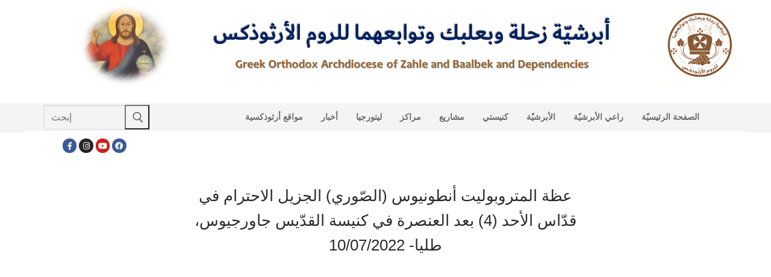

--- FILE ---
content_type: text/html; charset=UTF-8
request_url: https://archzahle.com/%D8%B9%D8%B8%D8%A9-%D9%82%D8%AF%D9%91%D8%A7%D8%B3-%D8%A7%D9%84%D8%A3%D8%AD%D8%AF-4-%D8%A8%D8%B9%D8%AF-%D8%A7%D9%84%D8%B9%D9%86%D8%B5%D8%B1%D8%A9-10-07-2022/
body_size: 14141
content:
<!doctype html>
<html lang="en-US">
<head>
	<meta charset="UTF-8">
	<meta name="viewport" content="width=device-width, initial-scale=1, maximum-scale=10.0, user-scalable=yes">
	<link rel="profile" href="http://gmpg.org/xfn/11">
	<title>عظة قدّاس الأحد (4) بعد العنصرة 10/07/2022 &#8211; الموقع الإلكتروني لأبرشيّة زحلة وبعلبك وتوابعهما للروم الأرثوذكس</title>
<meta name='robots' content='max-image-preview:large' />
<link rel="alternate" type="application/rss+xml" title="الموقع الإلكتروني لأبرشيّة زحلة وبعلبك وتوابعهما للروم الأرثوذكس &raquo; Feed" href="https://archzahle.com/feed/" />
<link rel="alternate" type="application/rss+xml" title="الموقع الإلكتروني لأبرشيّة زحلة وبعلبك وتوابعهما للروم الأرثوذكس &raquo; Comments Feed" href="https://archzahle.com/comments/feed/" />
<link rel="alternate" title="oEmbed (JSON)" type="application/json+oembed" href="https://archzahle.com/wp-json/oembed/1.0/embed?url=https%3A%2F%2Farchzahle.com%2F%25d8%25b9%25d8%25b8%25d8%25a9-%25d9%2582%25d8%25af%25d9%2591%25d8%25a7%25d8%25b3-%25d8%25a7%25d9%2584%25d8%25a3%25d8%25ad%25d8%25af-4-%25d8%25a8%25d8%25b9%25d8%25af-%25d8%25a7%25d9%2584%25d8%25b9%25d9%2586%25d8%25b5%25d8%25b1%25d8%25a9-10-07-2022%2F" />
<link rel="alternate" title="oEmbed (XML)" type="text/xml+oembed" href="https://archzahle.com/wp-json/oembed/1.0/embed?url=https%3A%2F%2Farchzahle.com%2F%25d8%25b9%25d8%25b8%25d8%25a9-%25d9%2582%25d8%25af%25d9%2591%25d8%25a7%25d8%25b3-%25d8%25a7%25d9%2584%25d8%25a3%25d8%25ad%25d8%25af-4-%25d8%25a8%25d8%25b9%25d8%25af-%25d8%25a7%25d9%2584%25d8%25b9%25d9%2586%25d8%25b5%25d8%25b1%25d8%25a9-10-07-2022%2F&#038;format=xml" />
<style id='wp-img-auto-sizes-contain-inline-css' type='text/css'>
img:is([sizes=auto i],[sizes^="auto," i]){contain-intrinsic-size:3000px 1500px}
/*# sourceURL=wp-img-auto-sizes-contain-inline-css */
</style>

<link rel='stylesheet' id='pt-cv-public-style-css' href='https://archzahle.com/wp-content/plugins/content-views-query-and-display-post-page/public/assets/css/cv.css?ver=4.3' type='text/css' media='all' />
<style id='wp-emoji-styles-inline-css' type='text/css'>

	img.wp-smiley, img.emoji {
		display: inline !important;
		border: none !important;
		box-shadow: none !important;
		height: 1em !important;
		width: 1em !important;
		margin: 0 0.07em !important;
		vertical-align: -0.1em !important;
		background: none !important;
		padding: 0 !important;
	}
/*# sourceURL=wp-emoji-styles-inline-css */
</style>
<link rel='stylesheet' id='wp-block-library-css' href='https://archzahle.com/wp-includes/css/dist/block-library/style.min.css?ver=6.9' type='text/css' media='all' />
<style id='global-styles-inline-css' type='text/css'>
:root{--wp--preset--aspect-ratio--square: 1;--wp--preset--aspect-ratio--4-3: 4/3;--wp--preset--aspect-ratio--3-4: 3/4;--wp--preset--aspect-ratio--3-2: 3/2;--wp--preset--aspect-ratio--2-3: 2/3;--wp--preset--aspect-ratio--16-9: 16/9;--wp--preset--aspect-ratio--9-16: 9/16;--wp--preset--color--black: #000000;--wp--preset--color--cyan-bluish-gray: #abb8c3;--wp--preset--color--white: #ffffff;--wp--preset--color--pale-pink: #f78da7;--wp--preset--color--vivid-red: #cf2e2e;--wp--preset--color--luminous-vivid-orange: #ff6900;--wp--preset--color--luminous-vivid-amber: #fcb900;--wp--preset--color--light-green-cyan: #7bdcb5;--wp--preset--color--vivid-green-cyan: #00d084;--wp--preset--color--pale-cyan-blue: #8ed1fc;--wp--preset--color--vivid-cyan-blue: #0693e3;--wp--preset--color--vivid-purple: #9b51e0;--wp--preset--gradient--vivid-cyan-blue-to-vivid-purple: linear-gradient(135deg,rgb(6,147,227) 0%,rgb(155,81,224) 100%);--wp--preset--gradient--light-green-cyan-to-vivid-green-cyan: linear-gradient(135deg,rgb(122,220,180) 0%,rgb(0,208,130) 100%);--wp--preset--gradient--luminous-vivid-amber-to-luminous-vivid-orange: linear-gradient(135deg,rgb(252,185,0) 0%,rgb(255,105,0) 100%);--wp--preset--gradient--luminous-vivid-orange-to-vivid-red: linear-gradient(135deg,rgb(255,105,0) 0%,rgb(207,46,46) 100%);--wp--preset--gradient--very-light-gray-to-cyan-bluish-gray: linear-gradient(135deg,rgb(238,238,238) 0%,rgb(169,184,195) 100%);--wp--preset--gradient--cool-to-warm-spectrum: linear-gradient(135deg,rgb(74,234,220) 0%,rgb(151,120,209) 20%,rgb(207,42,186) 40%,rgb(238,44,130) 60%,rgb(251,105,98) 80%,rgb(254,248,76) 100%);--wp--preset--gradient--blush-light-purple: linear-gradient(135deg,rgb(255,206,236) 0%,rgb(152,150,240) 100%);--wp--preset--gradient--blush-bordeaux: linear-gradient(135deg,rgb(254,205,165) 0%,rgb(254,45,45) 50%,rgb(107,0,62) 100%);--wp--preset--gradient--luminous-dusk: linear-gradient(135deg,rgb(255,203,112) 0%,rgb(199,81,192) 50%,rgb(65,88,208) 100%);--wp--preset--gradient--pale-ocean: linear-gradient(135deg,rgb(255,245,203) 0%,rgb(182,227,212) 50%,rgb(51,167,181) 100%);--wp--preset--gradient--electric-grass: linear-gradient(135deg,rgb(202,248,128) 0%,rgb(113,206,126) 100%);--wp--preset--gradient--midnight: linear-gradient(135deg,rgb(2,3,129) 0%,rgb(40,116,252) 100%);--wp--preset--font-size--small: 13px;--wp--preset--font-size--medium: 20px;--wp--preset--font-size--large: 36px;--wp--preset--font-size--x-large: 42px;--wp--preset--spacing--20: 0.44rem;--wp--preset--spacing--30: 0.67rem;--wp--preset--spacing--40: 1rem;--wp--preset--spacing--50: 1.5rem;--wp--preset--spacing--60: 2.25rem;--wp--preset--spacing--70: 3.38rem;--wp--preset--spacing--80: 5.06rem;--wp--preset--shadow--natural: 6px 6px 9px rgba(0, 0, 0, 0.2);--wp--preset--shadow--deep: 12px 12px 50px rgba(0, 0, 0, 0.4);--wp--preset--shadow--sharp: 6px 6px 0px rgba(0, 0, 0, 0.2);--wp--preset--shadow--outlined: 6px 6px 0px -3px rgb(255, 255, 255), 6px 6px rgb(0, 0, 0);--wp--preset--shadow--crisp: 6px 6px 0px rgb(0, 0, 0);}:where(.is-layout-flex){gap: 0.5em;}:where(.is-layout-grid){gap: 0.5em;}body .is-layout-flex{display: flex;}.is-layout-flex{flex-wrap: wrap;align-items: center;}.is-layout-flex > :is(*, div){margin: 0;}body .is-layout-grid{display: grid;}.is-layout-grid > :is(*, div){margin: 0;}:where(.wp-block-columns.is-layout-flex){gap: 2em;}:where(.wp-block-columns.is-layout-grid){gap: 2em;}:where(.wp-block-post-template.is-layout-flex){gap: 1.25em;}:where(.wp-block-post-template.is-layout-grid){gap: 1.25em;}.has-black-color{color: var(--wp--preset--color--black) !important;}.has-cyan-bluish-gray-color{color: var(--wp--preset--color--cyan-bluish-gray) !important;}.has-white-color{color: var(--wp--preset--color--white) !important;}.has-pale-pink-color{color: var(--wp--preset--color--pale-pink) !important;}.has-vivid-red-color{color: var(--wp--preset--color--vivid-red) !important;}.has-luminous-vivid-orange-color{color: var(--wp--preset--color--luminous-vivid-orange) !important;}.has-luminous-vivid-amber-color{color: var(--wp--preset--color--luminous-vivid-amber) !important;}.has-light-green-cyan-color{color: var(--wp--preset--color--light-green-cyan) !important;}.has-vivid-green-cyan-color{color: var(--wp--preset--color--vivid-green-cyan) !important;}.has-pale-cyan-blue-color{color: var(--wp--preset--color--pale-cyan-blue) !important;}.has-vivid-cyan-blue-color{color: var(--wp--preset--color--vivid-cyan-blue) !important;}.has-vivid-purple-color{color: var(--wp--preset--color--vivid-purple) !important;}.has-black-background-color{background-color: var(--wp--preset--color--black) !important;}.has-cyan-bluish-gray-background-color{background-color: var(--wp--preset--color--cyan-bluish-gray) !important;}.has-white-background-color{background-color: var(--wp--preset--color--white) !important;}.has-pale-pink-background-color{background-color: var(--wp--preset--color--pale-pink) !important;}.has-vivid-red-background-color{background-color: var(--wp--preset--color--vivid-red) !important;}.has-luminous-vivid-orange-background-color{background-color: var(--wp--preset--color--luminous-vivid-orange) !important;}.has-luminous-vivid-amber-background-color{background-color: var(--wp--preset--color--luminous-vivid-amber) !important;}.has-light-green-cyan-background-color{background-color: var(--wp--preset--color--light-green-cyan) !important;}.has-vivid-green-cyan-background-color{background-color: var(--wp--preset--color--vivid-green-cyan) !important;}.has-pale-cyan-blue-background-color{background-color: var(--wp--preset--color--pale-cyan-blue) !important;}.has-vivid-cyan-blue-background-color{background-color: var(--wp--preset--color--vivid-cyan-blue) !important;}.has-vivid-purple-background-color{background-color: var(--wp--preset--color--vivid-purple) !important;}.has-black-border-color{border-color: var(--wp--preset--color--black) !important;}.has-cyan-bluish-gray-border-color{border-color: var(--wp--preset--color--cyan-bluish-gray) !important;}.has-white-border-color{border-color: var(--wp--preset--color--white) !important;}.has-pale-pink-border-color{border-color: var(--wp--preset--color--pale-pink) !important;}.has-vivid-red-border-color{border-color: var(--wp--preset--color--vivid-red) !important;}.has-luminous-vivid-orange-border-color{border-color: var(--wp--preset--color--luminous-vivid-orange) !important;}.has-luminous-vivid-amber-border-color{border-color: var(--wp--preset--color--luminous-vivid-amber) !important;}.has-light-green-cyan-border-color{border-color: var(--wp--preset--color--light-green-cyan) !important;}.has-vivid-green-cyan-border-color{border-color: var(--wp--preset--color--vivid-green-cyan) !important;}.has-pale-cyan-blue-border-color{border-color: var(--wp--preset--color--pale-cyan-blue) !important;}.has-vivid-cyan-blue-border-color{border-color: var(--wp--preset--color--vivid-cyan-blue) !important;}.has-vivid-purple-border-color{border-color: var(--wp--preset--color--vivid-purple) !important;}.has-vivid-cyan-blue-to-vivid-purple-gradient-background{background: var(--wp--preset--gradient--vivid-cyan-blue-to-vivid-purple) !important;}.has-light-green-cyan-to-vivid-green-cyan-gradient-background{background: var(--wp--preset--gradient--light-green-cyan-to-vivid-green-cyan) !important;}.has-luminous-vivid-amber-to-luminous-vivid-orange-gradient-background{background: var(--wp--preset--gradient--luminous-vivid-amber-to-luminous-vivid-orange) !important;}.has-luminous-vivid-orange-to-vivid-red-gradient-background{background: var(--wp--preset--gradient--luminous-vivid-orange-to-vivid-red) !important;}.has-very-light-gray-to-cyan-bluish-gray-gradient-background{background: var(--wp--preset--gradient--very-light-gray-to-cyan-bluish-gray) !important;}.has-cool-to-warm-spectrum-gradient-background{background: var(--wp--preset--gradient--cool-to-warm-spectrum) !important;}.has-blush-light-purple-gradient-background{background: var(--wp--preset--gradient--blush-light-purple) !important;}.has-blush-bordeaux-gradient-background{background: var(--wp--preset--gradient--blush-bordeaux) !important;}.has-luminous-dusk-gradient-background{background: var(--wp--preset--gradient--luminous-dusk) !important;}.has-pale-ocean-gradient-background{background: var(--wp--preset--gradient--pale-ocean) !important;}.has-electric-grass-gradient-background{background: var(--wp--preset--gradient--electric-grass) !important;}.has-midnight-gradient-background{background: var(--wp--preset--gradient--midnight) !important;}.has-small-font-size{font-size: var(--wp--preset--font-size--small) !important;}.has-medium-font-size{font-size: var(--wp--preset--font-size--medium) !important;}.has-large-font-size{font-size: var(--wp--preset--font-size--large) !important;}.has-x-large-font-size{font-size: var(--wp--preset--font-size--x-large) !important;}
/*# sourceURL=global-styles-inline-css */
</style>

<style id='classic-theme-styles-inline-css' type='text/css'>
/*! This file is auto-generated */
.wp-block-button__link{color:#fff;background-color:#32373c;border-radius:9999px;box-shadow:none;text-decoration:none;padding:calc(.667em + 2px) calc(1.333em + 2px);font-size:1.125em}.wp-block-file__button{background:#32373c;color:#fff;text-decoration:none}
/*# sourceURL=/wp-includes/css/classic-themes.min.css */
</style>
<link rel='stylesheet' id='wp-components-css' href='https://archzahle.com/wp-includes/css/dist/components/style.min.css?ver=6.9' type='text/css' media='all' />
<link rel='stylesheet' id='godaddy-styles-css' href='https://archzahle.com/wp-content/mu-plugins/vendor/wpex/godaddy-launch/includes/Dependencies/GoDaddy/Styles/build/latest.css?ver=2.0.2' type='text/css' media='all' />
<link rel='stylesheet' id='dflip-style-css' href='https://archzahle.com/wp-content/plugins/3d-flipbook-dflip-lite/assets/css/dflip.min.css?ver=2.4.20' type='text/css' media='all' />
<link rel='stylesheet' id='font-awesome-5-css' href='https://archzahle.com/wp-content/plugins/beaver-builder-lite-version/fonts/fontawesome/5.15.4/css/all.min.css?ver=2.9.4.2' type='text/css' media='all' />
<link rel='stylesheet' id='font-awesome-css' href='https://archzahle.com/wp-content/plugins/beaver-builder-lite-version/fonts/fontawesome/5.15.4/css/v4-shims.min.css?ver=2.9.4.2' type='text/css' media='all' />
<link rel='stylesheet' id='customify-style-css' href='https://archzahle.com/wp-content/themes/customify/style.min.css?ver=0.4.13' type='text/css' media='all' />
<style id='customify-style-inline-css' type='text/css'>
.customify-container, .layout-contained, .site-framed .site, .site-boxed .site { max-width: 1200px; } .main-layout-content .entry-content > .alignwide { width: calc( 1200px - 4em ); max-width: 100vw;  }.single-post .content-inner {max-width: 636px;}#page-cover {background-image: url("https://archzahle.com/wp-content/themes/customify/assets/images/default-cover.jpg");}.header--row:not(.header--transparent).header-top .header--row-inner  {background-color: #f7f7f7;background-image: url("https://archzahle.com/wp-content/uploads/2023/11/header_new-4.png");-webkit-background-size: cover; -moz-background-size: cover; -o-background-size: cover; background-size: cover;background-position: top left;background-repeat: no-repeat;background-attachment: scroll;border-style: none;} .header--row:not(.header--transparent).header-main .header--row-inner  {background-color: #f4f4f4;border-top-width: 0px;border-right-width: 0px;border-bottom-width: 1px;border-left-width: 0px;border-color: #eaecee;} .header--row:not(.header--transparent).header-bottom .header--row-inner  {background-color: #ffffff;border-style: solid;border-top-width: 0px;border-right-width: 0px;border-bottom-width: 0px;border-left-width: 0px;} .sub-menu .li-duplicator {display:none !important;}.header-search_icon-item .header-search-modal  {border-style: solid;} .header-search_icon-item .search-field  {border-style: solid;} .dark-mode .header-search_box-item .search-form-fields, .header-search_box-item .search-form-fields  {border-style: solid;} .builder-item--primary-menu .nav-icon-angle { width: 0px; height: 0px; }body  {background-color: #FFFFFF;} .site-content .content-area  {background-color: #FFFFFF;} /* CSS for desktop */#page-cover {text-align: center;}#page-cover .page-cover-inner {min-height: 300px;}#page-titlebar {text-align: center;}.header--row.header-top .customify-grid, .header--row.header-top .style-full-height .primary-menu-ul > li > a {min-height: 136px;}.header--row.header-main .customify-grid, .header--row.header-main .style-full-height .primary-menu-ul > li > a {min-height: 17px;}.header--row.header-bottom .customify-grid, .header--row.header-bottom .style-full-height .primary-menu-ul > li > a {min-height: 45px;}.header--row .builder-first--html {text-align: center;}.site-header .site-branding img { max-width: 129px; } .site-header .cb-row--mobile .site-branding img { width: 129px; }.header--row .builder-item--logo, .builder-item.builder-item--group .item--inner.builder-item--logo {margin-top: 10px;margin-right: 0px;margin-bottom: 30px;margin-left: -30px;}.header--row .builder-first--logo {text-align: right;}.header--row .builder-first--nav-icon {text-align: right;}.header-search_icon-item svg {height: 18px; width: 18px;}.header-search_icon-item .search-icon {padding: 0px;}.header-search_icon-item .header-search-form .search-field {height: 5px;}.header-search_icon-item .search-submit {margin-left: -40px;}.header-search_box-item .search-submit{margin-left: -42px;} .header-search_box-item .woo_bootster_search .search-submit{margin-left: -42px;} .header-search_box-item .header-search-form button.search-submit{margin-left:-42px;}.header--row .builder-first--search_box {text-align: center;}.header--row .builder-item--primary-menu, .builder-item.builder-item--group .item--inner.builder-item--primary-menu {margin-top: 5px;margin-right: 5px;margin-bottom: 5px;margin-left: 5px;}.header--row .builder-first--primary-menu {text-align: center;}.header-social-icons.customify-builder-social-icons li {margin-left: 2px; margin-right: 2px;}.header--row .builder-item--social-icons, .builder-item.builder-item--group .item--inner.builder-item--social-icons {margin-right: 0px;margin-bottom: 0px;margin-left: 30px;}.header--row .builder-first--social-icons {text-align: left;}.footer--row .builder-item--footer-1, .builder-item.builder-item--group .item--inner.builder-item--footer-1 {margin-top: 0px;margin-right: 0px;margin-bottom: 0px;margin-left: 0px;}.footer--row .builder-first--footer-1 {text-align: center;}.footer--row .builder-first--footer-2 {text-align: center;}.footer--row .builder-first--footer-3 {text-align: center;}.footer--row .builder-first--footer-4 {text-align: center;}.footer--row .builder-first--footer_copyright {text-align: center;}.footer-social-icons.customify-builder-social-icons li a { font-size: 17px; }.footer-social-icons.customify-builder-social-icons li a {padding: 0.5em;}.footer-social-icons.customify-builder-social-icons li {margin-left: 15px; margin-right: 15px;}.footer--row .builder-first--footer-social-icons {text-align: right;}/* CSS for tablet */@media screen and (max-width: 1024px) { #page-cover .page-cover-inner {min-height: 250px;}.header--row.header-top .customify-grid, .header--row.header-top .style-full-height .primary-menu-ul > li > a {min-height: 0px;}.header--row.header-bottom .customify-grid, .header--row.header-bottom .style-full-height .primary-menu-ul > li > a {min-height: 0px;}.site-header .site-branding img { max-width: 79px; } .site-header .cb-row--mobile .site-branding img { width: 79px; }.header--row .builder-first--logo {text-align: right;}.header--row .builder-first--nav-icon {text-align: right;}.header-search_icon-item .search-submit {margin-left: -40px;}.header-search_box-item .search-submit{margin-left: -42px;} .header-search_box-item .woo_bootster_search .search-submit{margin-left: -42px;} .header-search_box-item .header-search-form button.search-submit{margin-left:-42px;} }/* CSS for mobile */@media screen and (max-width: 568px) { #page-cover .page-cover-inner {min-height: 200px;}.header--row.header-top .customify-grid, .header--row.header-top .style-full-height .primary-menu-ul > li > a {min-height: 5px;}.header--row.header-bottom .customify-grid, .header--row.header-bottom .style-full-height .primary-menu-ul > li > a {min-height: 0px;}.header--row .builder-first--html {text-align: center;}.site-header .site-branding img { max-width: 38px; } .site-header .cb-row--mobile .site-branding img { width: 38px; }.header--row .builder-first--logo {text-align: right;}.header--row .builder-first--nav-icon {text-align: right;}.header-search_icon-item .search-submit {margin-left: -40px;}.header-search_box-item .search-submit{margin-left: -42px;} .header-search_box-item .woo_bootster_search .search-submit{margin-left: -42px;} .header-search_box-item .header-search-form button.search-submit{margin-left:-42px;} }
/*# sourceURL=customify-style-inline-css */
</style>
<link rel='stylesheet' id='__EPYT__style-css' href='https://archzahle.com/wp-content/plugins/youtube-embed-plus/styles/ytprefs.min.css?ver=14.2.4' type='text/css' media='all' />
<style id='__EPYT__style-inline-css' type='text/css'>

                .epyt-gallery-thumb {
                        width: 33.333%;
                }
                
/*# sourceURL=__EPYT__style-inline-css */
</style>
<script type="text/javascript" src="https://archzahle.com/wp-includes/js/jquery/jquery.min.js?ver=3.7.1" id="jquery-core-js"></script>
<script type="text/javascript" src="https://archzahle.com/wp-includes/js/jquery/jquery-migrate.min.js?ver=3.4.1" id="jquery-migrate-js"></script>
<script type="text/javascript" src="https://archzahle.com/wp-content/plugins/modernizr/js/modernizr.js?ver=3.7.1" id="modernizr-js"></script>
<script type="text/javascript" id="__ytprefs__-js-extra">
/* <![CDATA[ */
var _EPYT_ = {"ajaxurl":"https://archzahle.com/wp-admin/admin-ajax.php","security":"911765e200","gallery_scrolloffset":"20","eppathtoscripts":"https://archzahle.com/wp-content/plugins/youtube-embed-plus/scripts/","eppath":"https://archzahle.com/wp-content/plugins/youtube-embed-plus/","epresponsiveselector":"[]","epdovol":"1","version":"14.2.4","evselector":"iframe.__youtube_prefs__[src], iframe[src*=\"youtube.com/embed/\"], iframe[src*=\"youtube-nocookie.com/embed/\"]","ajax_compat":"","maxres_facade":"eager","ytapi_load":"light","pause_others":"","stopMobileBuffer":"1","facade_mode":"","not_live_on_channel":""};
//# sourceURL=__ytprefs__-js-extra
/* ]]> */
</script>
<script type="text/javascript" src="https://archzahle.com/wp-content/plugins/youtube-embed-plus/scripts/ytprefs.min.js?ver=14.2.4" id="__ytprefs__-js"></script>
<link rel="https://api.w.org/" href="https://archzahle.com/wp-json/" /><link rel="alternate" title="JSON" type="application/json" href="https://archzahle.com/wp-json/wp/v2/posts/24283" /><link rel="EditURI" type="application/rsd+xml" title="RSD" href="https://archzahle.com/xmlrpc.php?rsd" />
<meta name="generator" content="WordPress 6.9" />
<link rel="canonical" href="https://archzahle.com/%d8%b9%d8%b8%d8%a9-%d9%82%d8%af%d9%91%d8%a7%d8%b3-%d8%a7%d9%84%d8%a3%d8%ad%d8%af-4-%d8%a8%d8%b9%d8%af-%d8%a7%d9%84%d8%b9%d9%86%d8%b5%d8%b1%d8%a9-10-07-2022/" />
<link rel='shortlink' href='https://archzahle.com/?p=24283' />
<style type="text/css">.recentcomments a{display:inline !important;padding:0 !important;margin:0 !important;}</style><link rel="icon" href="https://archzahle.com/wp-content/uploads/2018/06/cropped-fav2-4-32x32.png" sizes="32x32" />
<link rel="icon" href="https://archzahle.com/wp-content/uploads/2018/06/cropped-fav2-4-192x192.png" sizes="192x192" />
<link rel="apple-touch-icon" href="https://archzahle.com/wp-content/uploads/2018/06/cropped-fav2-4-180x180.png" />
<meta name="msapplication-TileImage" content="https://archzahle.com/wp-content/uploads/2018/06/cropped-fav2-4-270x270.png" />
</head>

<body class="wp-singular post-template-default single single-post postid-24283 single-format-standard wp-custom-logo wp-theme-customify fl-builder-lite-2-9-4-2 fl-no-js metaslider-plugin content main-layout-content site-full-width menu_sidebar_slide_left">
<div id="page" class="site box-shadow">
	<a class="skip-link screen-reader-text" href="#site-content">Skip to content</a>
	<a class="close is-size-medium  close-panel close-sidebar-panel" href="#">
        <span class="hamburger hamburger--squeeze is-active">
            <span class="hamburger-box">
              <span class="hamburger-inner"><span class="screen-reader-text">Menu</span></span>
            </span>
        </span>
        <span class="screen-reader-text">Close</span>
        </a><header id="masthead" class="site-header header-"><div id="masthead-inner" class="site-header-inner">							<div  class="header-top header--row"  id="cb-row--header-top"  data-row-id="top"  data-show-on="desktop mobile">
								<div class="header--row-inner header-top-inner dark-mode">
									<div class="customify-container">
										<div class="customify-grid cb-row--desktop hide-on-mobile hide-on-tablet customify-grid-middle"><div class="customify-col-1_md-1_sm-1 builder-item builder-first--logo" data-push-left="off-11"><div class="item--inner builder-item--logo" data-section="title_tagline" data-item-id="logo" >		<div class="site-branding logo-">
						<a href="https://archzahle.com/" class="logo-link" rel="home" itemprop="url">
				<img class="site-img-logo" src="https://archzahle.com/wp-content/uploads/2023/11/Zahle-logo-resized.png" alt="الموقع الإلكتروني لأبرشيّة زحلة وبعلبك وتوابعهما للروم الأرثوذكس">
							</a>
					</div><!-- .site-branding -->
		</div></div></div><div class="cb-row--mobile hide-on-desktop customify-grid customify-grid-middle"><div class="customify-col-12_md-12_sm-12 builder-item builder-first--logo" data-push-left=""><div class="item--inner builder-item--logo" data-section="title_tagline" data-item-id="logo" >		<div class="site-branding logo-">
						<a href="https://archzahle.com/" class="logo-link" rel="home" itemprop="url">
				<img class="site-img-logo" src="https://archzahle.com/wp-content/uploads/2023/11/Zahle-logo-resized.png" alt="الموقع الإلكتروني لأبرشيّة زحلة وبعلبك وتوابعهما للروم الأرثوذكس">
							</a>
					</div><!-- .site-branding -->
		</div></div></div>									</div>
								</div>
							</div>
														<div  class="header-main header--row layout-full-contained"  id="cb-row--header-main"  data-row-id="main"  data-show-on="desktop mobile">
								<div class="header--row-inner header-main-inner light-mode">
									<div class="customify-container">
										<div class="customify-grid cb-row--desktop hide-on-mobile hide-on-tablet customify-grid-middle"><div class="customify-col-2_md-2_sm-2 builder-item builder-first--search_box" data-push-left=""><div class="item--inner builder-item--search_box" data-section="search_box" data-item-id="search_box" ><div class="header-search_box-item item--search_box">		<form role="search" class="header-search-form " action="https://archzahle.com/">
			<div class="search-form-fields">
				<span class="screen-reader-text">Search for:</span>
				
				<input type="search" class="search-field" placeholder="إبحث" value="" name="s" title="Search for:" />

							</div>
			<button type="submit" class="search-submit" aria-label="Submit Search">
				<svg aria-hidden="true" focusable="false" role="presentation" xmlns="http://www.w3.org/2000/svg" width="20" height="21" viewBox="0 0 20 21">
					<path fill="currentColor" fill-rule="evenodd" d="M12.514 14.906a8.264 8.264 0 0 1-4.322 1.21C3.668 16.116 0 12.513 0 8.07 0 3.626 3.668.023 8.192.023c4.525 0 8.193 3.603 8.193 8.047 0 2.033-.769 3.89-2.035 5.307l4.999 5.552-1.775 1.597-5.06-5.62zm-4.322-.843c3.37 0 6.102-2.684 6.102-5.993 0-3.31-2.732-5.994-6.102-5.994S2.09 4.76 2.09 8.07c0 3.31 2.732 5.993 6.102 5.993z"></path>
				</svg>
			</button>
		</form>
		</div></div></div><div class="customify-col-9_md-9_sm-9 builder-item builder-first--primary-menu" data-push-left="off-1"><div class="item--inner builder-item--primary-menu has_menu" data-section="header_menu_primary" data-item-id="primary-menu" ><nav  id="site-navigation-main-desktop" class="site-navigation primary-menu primary-menu-main nav-menu-desktop primary-menu-desktop  hide-arrow-active"><ul id="menu-primary-menu" class="primary-menu-ul menu nav-menu"><li id="menu-item--main-desktop-1597" class="menu-item menu-item-type-post_type menu-item-object-page menu-item-1597"><a href="https://archzahle.com/orthodox-websites/"><span class="link-before">مواقع أرثوذكسية</span></a></li>
<li id="menu-item--main-desktop-171" class="menu-item menu-item-type-post_type menu-item-object-page menu-item-has-children menu-item-171"><a href="https://archzahle.com/news/"><span class="link-before">أخبار<span class="nav-icon-angle">&nbsp;</span></span></a>
<ul class="sub-menu sub-lv-0">
	<li id="menu-item--main-desktop-1612" class="menu-item menu-item-type-post_type menu-item-object-page menu-item-1612"><a href="https://archzahle.com/news/our-news/"><span class="link-before">أخبارنا</span></a></li>
	<li id="menu-item--main-desktop-1610" class="menu-item menu-item-type-post_type menu-item-object-page menu-item-1610"><a href="https://archzahle.com/news/antiochian-news/"><span class="link-before">أخبار انطاكية</span></a></li>
	<li id="menu-item--main-desktop-1609" class="menu-item menu-item-type-post_type menu-item-object-page menu-item-1609"><a href="https://archzahle.com/news/orthodox-news/"><span class="link-before">أخبار العالم الأرثوذكسي</span></a></li>
	<li id="menu-item--main-desktop-1611" class="menu-item menu-item-type-post_type menu-item-object-page menu-item-1611"><a href="https://archzahle.com/news/ecumenical-news/"><span class="link-before">أخبار مسكونية</span></a></li>
	<li id="menu-item--main-desktop-12913" class="menu-item menu-item-type-post_type menu-item-object-page menu-item-12913"><a href="https://archzahle.com/news/archive/"><span class="link-before">أرشيف الأخبار</span></a></li>
</ul>
</li>
<li id="menu-item--main-desktop-2669" class="menu-item menu-item-type-post_type menu-item-object-page menu-item-has-children menu-item-2669"><a href="https://archzahle.com/liturgy/"><span class="link-before">ليتورجيا<span class="nav-icon-angle">&nbsp;</span></span></a>
<ul class="sub-menu sub-lv-0">
	<li id="menu-item--main-desktop-2667" class="menu-item menu-item-type-post_type menu-item-object-page menu-item-2667"><a href="https://archzahle.com/liturgy/synaxarion/"><span class="link-before">سنكسار</span></a></li>
	<li id="menu-item--main-desktop-2668" class="menu-item menu-item-type-post_type menu-item-object-page menu-item-2668"><a href="https://archzahle.com/liturgy/services/"><span class="link-before">صلوات وخدم</span></a></li>
</ul>
</li>
<li id="menu-item--main-desktop-1591" class="menu-item menu-item-type-post_type menu-item-object-page menu-item-has-children menu-item-1591"><a href="https://archzahle.com/centers/"><span class="link-before">مراكز<span class="nav-icon-angle">&nbsp;</span></span></a>
<ul class="sub-menu sub-lv-0">
	<li id="menu-item--main-desktop-1590" class="menu-item menu-item-type-post_type menu-item-object-page menu-item-1590"><a href="https://archzahle.com/centers/st-maximos-center/"><span class="link-before">مركز القديس مكسيموس للتعليم المسيحي</span></a></li>
	<li id="menu-item--main-desktop-1589" class="menu-item menu-item-type-post_type menu-item-object-page menu-item-1589"><a href="https://archzahle.com/centers/orthodox-center/"><span class="link-before">المركز الرعائي الأرثوذكسي</span></a></li>
	<li id="menu-item--main-desktop-1588" class="menu-item menu-item-type-post_type menu-item-object-page menu-item-1588"><a href="https://archzahle.com/centers/%d9%85%d8%b1%d9%83%d8%b2-%d8%a7%d9%84%d8%a7%d8%b9%d8%af%d8%a7%d8%af-%d8%a7%d9%84%d8%b2%d9%88%d8%ac%d9%8a/"><span class="link-before">مركز الاعداد الزوجي</span></a></li>
</ul>
</li>
<li id="menu-item--main-desktop-168" class="menu-item menu-item-type-post_type menu-item-object-page menu-item-has-children menu-item-168"><a href="https://archzahle.com/projects/"><span class="link-before">مشاريع<span class="nav-icon-angle">&nbsp;</span></span></a>
<ul class="sub-menu sub-lv-0">
	<li id="menu-item--main-desktop-1596" class="menu-item menu-item-type-post_type menu-item-object-page menu-item-1596"><a href="https://archzahle.com/projects/international-orthodox-college/"><span class="link-before">INTERNATIONAL ORTHODOX COLLEGE</span></a></li>
	<li id="menu-item--main-desktop-1595" class="menu-item menu-item-type-post_type menu-item-object-page menu-item-1595"><a href="https://archzahle.com/projects/birth-theotokos-convent/"><span class="link-before">دير ميلاد والدة الإله – قوسايا</span></a></li>
	<li id="menu-item--main-desktop-1601" class="menu-item menu-item-type-post_type menu-item-object-page menu-item-1601"><a href="https://archzahle.com/projects/st-elias-convent/"><span class="link-before">دير مار إلياس – نيحا</span></a></li>
	<li id="menu-item--main-desktop-1594" class="menu-item menu-item-type-post_type menu-item-object-page menu-item-1594"><a href="https://archzahle.com/projects/st-nicholas-center/"><span class="link-before">مشروع النادي الأرثوذكسي</span></a></li>
	<li id="menu-item--main-desktop-1593" class="menu-item menu-item-type-post_type menu-item-object-page menu-item-1593"><a href="https://archzahle.com/projects/%d9%85%d8%b1%d9%83%d8%b2-%d8%a7%d9%84%d9%82%d8%af%d9%8a%d8%b3-%d9%86%d9%8a%d9%82%d9%88%d9%84%d8%a7%d9%88%d8%b3-%d8%a7%d9%84%d8%b9%d8%ac%d8%a7%d8%a6%d8%a8%d9%8a-%d8%a7%d9%84%d8%a5%d8%ac%d8%aa%d9%85/"><span class="link-before">مركز القديس نيقولاوس العجائبي الإجتماعي الثقافي</span></a></li>
	<li id="menu-item--main-desktop-1592" class="menu-item menu-item-type-post_type menu-item-object-page menu-item-1592"><a href="https://archzahle.com/projects/st-nektarios-org/"><span class="link-before">جمعية القديس نكتاريوس العجائبي الأرثوذكسيّة – قوسايا</span></a></li>
</ul>
</li>
<li id="menu-item--main-desktop-2501" class="menu-item menu-item-type-post_type menu-item-object-page menu-item-has-children menu-item-2501"><a href="https://archzahle.com/kanisati/"><span class="link-before">كنيستي<span class="nav-icon-angle">&nbsp;</span></span></a>
<ul class="sub-menu sub-lv-0">
	<li id="menu-item--main-desktop-2502" class="menu-item menu-item-type-post_type menu-item-object-page menu-item-2502"><a href="https://archzahle.com/kanisati/"><span class="link-before">كنيستي</span></a></li>
	<li id="menu-item--main-desktop-2445" class="menu-item menu-item-type-post_type menu-item-object-page menu-item-2445"><a href="https://archzahle.com/kanisati-archive/"><span class="link-before">أرشيف كنيستي</span></a></li>
</ul>
</li>
<li id="menu-item--main-desktop-1537" class="menu-item menu-item-type-post_type menu-item-object-page menu-item-has-children menu-item-1537"><a href="https://archzahle.com/archdiocese/"><span class="link-before">الأبرشيّة<span class="nav-icon-angle">&nbsp;</span></span></a>
<ul class="sub-menu sub-lv-0">
	<li id="menu-item--main-desktop-1603" class="menu-item menu-item-type-post_type menu-item-object-page menu-item-1603"><a href="https://archzahle.com/archdiocese/formermetropolitans/"><span class="link-before">الرعاة السابقون</span></a></li>
	<li id="menu-item--main-desktop-1542" class="menu-item menu-item-type-post_type menu-item-object-page menu-item-1542"><a href="https://archzahle.com/archdiocese/history/"><span class="link-before">تاريخ الأبرشية</span></a></li>
	<li id="menu-item--main-desktop-1604" class="menu-item menu-item-type-post_type menu-item-object-page menu-item-1604"><a href="https://archzahle.com/archdiocese/parishes/"><span class="link-before">الرعايا</span></a></li>
	<li id="menu-item--main-desktop-1606" class="menu-item menu-item-type-post_type menu-item-object-page menu-item-1606"><a href="https://archzahle.com/archdiocese/priests/"><span class="link-before">كهنة الأبرشية</span></a></li>
	<li id="menu-item--main-desktop-1602" class="menu-item menu-item-type-post_type menu-item-object-page menu-item-1602"><a href="https://archzahle.com/archdiocese/organizations/"><span class="link-before">الجمعيات</span></a></li>
</ul>
</li>
<li id="menu-item--main-desktop-1543" class="menu-item menu-item-type-post_type menu-item-object-page menu-item-has-children menu-item-1543"><a href="https://archzahle.com/metropolitan/"><span class="link-before">راعي الأبرشيّة<span class="nav-icon-angle">&nbsp;</span></span></a>
<ul class="sub-menu sub-lv-0">
	<li id="menu-item--main-desktop-169" class="menu-item menu-item-type-post_type menu-item-object-page menu-item-has-children menu-item-169"><a href="https://archzahle.com/homilies/"><span class="link-before">عظات<span class="nav-icon-angle">&nbsp;</span></span></a>
	<ul class="sub-menu sub-lv-1">
		<li id="menu-item--main-desktop-1666" class="menu-item menu-item-type-post_type menu-item-object-page menu-item-1666"><a href="https://archzahle.com/homilies/voice/"><span class="link-before">بالصوت</span></a></li>
		<li id="menu-item--main-desktop-1667" class="menu-item menu-item-type-post_type menu-item-object-page menu-item-1667"><a href="https://archzahle.com/homilies/videos/"><span class="link-before">بالصوت والصورة</span></a></li>
		<li id="menu-item--main-desktop-1668" class="menu-item menu-item-type-post_type menu-item-object-page menu-item-1668"><a href="https://archzahle.com/homilies/written/"><span class="link-before">مكتوبة</span></a></li>
	</ul>
</li>
	<li id="menu-item--main-desktop-2738" class="menu-item menu-item-type-post_type menu-item-object-page menu-item-has-children menu-item-2738"><a href="https://archzahle.com/metropolitan/articles/"><span class="link-before">مقالات<span class="nav-icon-angle">&nbsp;</span></span></a>
	<ul class="sub-menu sub-lv-1">
		<li id="menu-item--main-desktop-29402" class="menu-item menu-item-type-post_type menu-item-object-page menu-item-29402"><a href="https://archzahle.com/metropolitan/articles/kanisatimainarticle/"><span class="link-before">كلمة الراعي في نشرة كنيستي</span></a></li>
		<li id="menu-item--main-desktop-2922" class="menu-item menu-item-type-post_type menu-item-object-page menu-item-2922"><a href="https://archzahle.com/metropolitan/articles/annahar-articles/"><span class="link-before">جريدة النهار</span></a></li>
		<li id="menu-item--main-desktop-2921" class="menu-item menu-item-type-post_type menu-item-object-page menu-item-2921"><a href="https://archzahle.com/metropolitan/articles/alkarma-articles/"><span class="link-before">نشرة الكرمة</span></a></li>
		<li id="menu-item--main-desktop-2920" class="menu-item menu-item-type-post_type menu-item-object-page menu-item-2920"><a href="https://archzahle.com/metropolitan/articles/alwasila-articles/"><span class="link-before">جريدة الوسيلة</span></a></li>
		<li id="menu-item--main-desktop-28335" class="menu-item menu-item-type-post_type menu-item-object-page menu-item-28335"><a href="https://archzahle.com/metropolitan/articles/%d9%85%d8%aa%d9%81%d8%b1%d9%82%d8%a7%d8%aa/"><span class="link-before">متفرقات</span></a></li>
	</ul>
</li>
	<li id="menu-item--main-desktop-2737" class="menu-item menu-item-type-post_type menu-item-object-page menu-item-2737"><a href="https://archzahle.com/metropolitan/talks/"><span class="link-before">أحاديث</span></a></li>
	<li id="menu-item--main-desktop-2749" class="menu-item menu-item-type-post_type menu-item-object-page menu-item-2749"><a href="https://archzahle.com/metropolitan/chants/"><span class="link-before">تراتيل</span></a></li>
	<li id="menu-item--main-desktop-26366" class="menu-item menu-item-type-post_type menu-item-object-page menu-item-26366"><a href="https://archzahle.com/metropolitan/services/"><span class="link-before">خدم كنسية</span></a></li>
</ul>
</li>
<li id="menu-item--main-desktop-170" class="menu-item menu-item-type-post_type menu-item-object-page menu-item-home menu-item-170"><a href="https://archzahle.com/"><span class="link-before">الصفحة الرئيسيّة</span></a></li>
</ul></nav></div></div></div><div class="cb-row--mobile hide-on-desktop customify-grid customify-grid-middle"><div class="customify-col-3_md-3_sm-3 builder-item builder-first--search_box" data-push-left=""><div class="item--inner builder-item--search_box" data-section="search_box" data-item-id="search_box" ><div class="header-search_box-item item--search_box">		<form role="search" class="header-search-form " action="https://archzahle.com/">
			<div class="search-form-fields">
				<span class="screen-reader-text">Search for:</span>
				
				<input type="search" class="search-field" placeholder="إبحث" value="" name="s" title="Search for:" />

							</div>
			<button type="submit" class="search-submit" aria-label="Submit Search">
				<svg aria-hidden="true" focusable="false" role="presentation" xmlns="http://www.w3.org/2000/svg" width="20" height="21" viewBox="0 0 20 21">
					<path fill="currentColor" fill-rule="evenodd" d="M12.514 14.906a8.264 8.264 0 0 1-4.322 1.21C3.668 16.116 0 12.513 0 8.07 0 3.626 3.668.023 8.192.023c4.525 0 8.193 3.603 8.193 8.047 0 2.033-.769 3.89-2.035 5.307l4.999 5.552-1.775 1.597-5.06-5.62zm-4.322-.843c3.37 0 6.102-2.684 6.102-5.993 0-3.31-2.732-5.994-6.102-5.994S2.09 4.76 2.09 8.07c0 3.31 2.732 5.993 6.102 5.993z"></path>
				</svg>
			</button>
		</form>
		</div></div></div><div class="customify-col-3_md-3_sm-3 builder-item builder-first--nav-icon" data-push-left="off-6"><div class="item--inner builder-item--nav-icon" data-section="header_menu_icon" data-item-id="nav-icon" >		<button type="button" class="menu-mobile-toggle item-button is-size-desktop-medium is-size-tablet-medium is-size-mobile-medium"  aria-label="nav icon">
			<span class="hamburger hamburger--squeeze">
				<span class="hamburger-box">
					<span class="hamburger-inner"></span>
				</span>
			</span>
			<span class="nav-icon--label hide-on-tablet hide-on-mobile">Menu</span></button>
		</div></div></div>									</div>
								</div>
							</div>
														<div  class="header-bottom header--row layout-contained"  id="cb-row--header-bottom"  data-row-id="bottom"  data-show-on="desktop mobile">
								<div class="header--row-inner header-bottom-inner dark-mode">
									<div class="customify-container">
										<div class="customify-grid cb-row--desktop hide-on-mobile hide-on-tablet customify-grid-middle"><div class="customify-col-12_md-12_sm-12 builder-item builder-first--social-icons" data-push-left=""><div class="item--inner builder-item--social-icons" data-section="header_social_icons" data-item-id="social-icons" ><ul class="header-social-icons customify-builder-social-icons"><li><a class="social-icon-facebook shape-circle" rel="nofollow noopener" target="_blank" href="https://www.facebook.com/%D8%A3%D8%A8%D8%B1%D8%B4%D9%8A%D8%A9-%D8%B2%D8%AD%D9%84%D8%A9-%D9%88%D8%A8%D8%B9%D9%84%D8%A8%D9%83-%D9%88%D8%AA%D9%88%D8%A7%D8%A8%D8%B9%D9%87%D9%85%D8%A7-%D9%84%D9%84%D8%B1%D9%88%D9%85-%D8%A7%D9%84%D8%A3%D8%B1%D8%AB%D9%88%D8%B0%D9%83%D8%B3-1802259473118351/" aria-label="Facebook"><i class="social-icon fa fa-facebook" title="Facebook"></i></a></li><li><a class="social-icon-instagram shape-circle" rel="nofollow noopener" target="_blank" href="https://www.instagram.com/greekorthodoxarchdiocese.zahle/" aria-label="Instagram"><i class="social-icon fa fa-instagram" title="Instagram"></i></a></li><li><a class="social-icon-youtube-play shape-circle" rel="nofollow noopener" target="_blank" href="https://www.youtube.com/@greekorthodoxarchdioceseof3327" aria-label="Youtube"><i class="social-icon fa fa-youtube-play" title="Youtube"></i></a></li><li><a class="social-icon-facebook-official shape-circle" rel="nofollow noopener" target="_blank" href="https://www.facebook.com/GreekOrthodoxArchdiocesesOfZahle" aria-label="FacebookEN"><i class="social-icon fa fa-facebook-official" title="FacebookEN"></i></a></li></ul></div></div></div><div class="cb-row--mobile hide-on-desktop customify-grid customify-grid-middle"><div class="customify-col-11_md-11_sm-11 builder-item builder-first--social-icons" data-push-left="off-1"><div class="item--inner builder-item--social-icons" data-section="header_social_icons" data-item-id="social-icons" ><ul class="header-social-icons customify-builder-social-icons"><li><a class="social-icon-facebook shape-circle" rel="nofollow noopener" target="_blank" href="https://www.facebook.com/%D8%A3%D8%A8%D8%B1%D8%B4%D9%8A%D8%A9-%D8%B2%D8%AD%D9%84%D8%A9-%D9%88%D8%A8%D8%B9%D9%84%D8%A8%D9%83-%D9%88%D8%AA%D9%88%D8%A7%D8%A8%D8%B9%D9%87%D9%85%D8%A7-%D9%84%D9%84%D8%B1%D9%88%D9%85-%D8%A7%D9%84%D8%A3%D8%B1%D8%AB%D9%88%D8%B0%D9%83%D8%B3-1802259473118351/" aria-label="Facebook"><i class="social-icon fa fa-facebook" title="Facebook"></i></a></li><li><a class="social-icon-instagram shape-circle" rel="nofollow noopener" target="_blank" href="https://www.instagram.com/greekorthodoxarchdiocese.zahle/" aria-label="Instagram"><i class="social-icon fa fa-instagram" title="Instagram"></i></a></li><li><a class="social-icon-youtube-play shape-circle" rel="nofollow noopener" target="_blank" href="https://www.youtube.com/@greekorthodoxarchdioceseof3327" aria-label="Youtube"><i class="social-icon fa fa-youtube-play" title="Youtube"></i></a></li><li><a class="social-icon-facebook-official shape-circle" rel="nofollow noopener" target="_blank" href="https://www.facebook.com/GreekOrthodoxArchdiocesesOfZahle" aria-label="FacebookEN"><i class="social-icon fa fa-facebook-official" title="FacebookEN"></i></a></li></ul></div></div></div>									</div>
								</div>
							</div>
							<div id="header-menu-sidebar" class="header-menu-sidebar menu-sidebar-panel dark-mode"><div id="header-menu-sidebar-bg" class="header-menu-sidebar-bg"><div id="header-menu-sidebar-inner" class="header-menu-sidebar-inner"><div class="builder-item-sidebar mobile-item--primary-menu mobile-item--menu "><div class="item--inner" data-item-id="primary-menu" data-section="header_menu_primary"><nav  id="site-navigation-sidebar-mobile" class="site-navigation primary-menu primary-menu-sidebar nav-menu-mobile primary-menu-mobile  hide-arrow-active"><ul id="menu-primary-menu" class="primary-menu-ul menu nav-menu"><li id="menu-item--sidebar-mobile-1597" class="menu-item menu-item-type-post_type menu-item-object-page menu-item-1597"><a href="https://archzahle.com/orthodox-websites/"><span class="link-before">مواقع أرثوذكسية</span></a></li>
<li id="menu-item--sidebar-mobile-171" class="menu-item menu-item-type-post_type menu-item-object-page menu-item-has-children menu-item-171"><a href="https://archzahle.com/news/"><span class="link-before">أخبار<span class="nav-icon-angle">&nbsp;</span></span></a>
<ul class="sub-menu sub-lv-0">
	<li id="menu-item--sidebar-mobile-1612" class="menu-item menu-item-type-post_type menu-item-object-page menu-item-1612"><a href="https://archzahle.com/news/our-news/"><span class="link-before">أخبارنا</span></a></li>
	<li id="menu-item--sidebar-mobile-1610" class="menu-item menu-item-type-post_type menu-item-object-page menu-item-1610"><a href="https://archzahle.com/news/antiochian-news/"><span class="link-before">أخبار انطاكية</span></a></li>
	<li id="menu-item--sidebar-mobile-1609" class="menu-item menu-item-type-post_type menu-item-object-page menu-item-1609"><a href="https://archzahle.com/news/orthodox-news/"><span class="link-before">أخبار العالم الأرثوذكسي</span></a></li>
	<li id="menu-item--sidebar-mobile-1611" class="menu-item menu-item-type-post_type menu-item-object-page menu-item-1611"><a href="https://archzahle.com/news/ecumenical-news/"><span class="link-before">أخبار مسكونية</span></a></li>
	<li id="menu-item--sidebar-mobile-12913" class="menu-item menu-item-type-post_type menu-item-object-page menu-item-12913"><a href="https://archzahle.com/news/archive/"><span class="link-before">أرشيف الأخبار</span></a></li>
</ul>
</li>
<li id="menu-item--sidebar-mobile-2669" class="menu-item menu-item-type-post_type menu-item-object-page menu-item-has-children menu-item-2669"><a href="https://archzahle.com/liturgy/"><span class="link-before">ليتورجيا<span class="nav-icon-angle">&nbsp;</span></span></a>
<ul class="sub-menu sub-lv-0">
	<li id="menu-item--sidebar-mobile-2667" class="menu-item menu-item-type-post_type menu-item-object-page menu-item-2667"><a href="https://archzahle.com/liturgy/synaxarion/"><span class="link-before">سنكسار</span></a></li>
	<li id="menu-item--sidebar-mobile-2668" class="menu-item menu-item-type-post_type menu-item-object-page menu-item-2668"><a href="https://archzahle.com/liturgy/services/"><span class="link-before">صلوات وخدم</span></a></li>
</ul>
</li>
<li id="menu-item--sidebar-mobile-1591" class="menu-item menu-item-type-post_type menu-item-object-page menu-item-has-children menu-item-1591"><a href="https://archzahle.com/centers/"><span class="link-before">مراكز<span class="nav-icon-angle">&nbsp;</span></span></a>
<ul class="sub-menu sub-lv-0">
	<li id="menu-item--sidebar-mobile-1590" class="menu-item menu-item-type-post_type menu-item-object-page menu-item-1590"><a href="https://archzahle.com/centers/st-maximos-center/"><span class="link-before">مركز القديس مكسيموس للتعليم المسيحي</span></a></li>
	<li id="menu-item--sidebar-mobile-1589" class="menu-item menu-item-type-post_type menu-item-object-page menu-item-1589"><a href="https://archzahle.com/centers/orthodox-center/"><span class="link-before">المركز الرعائي الأرثوذكسي</span></a></li>
	<li id="menu-item--sidebar-mobile-1588" class="menu-item menu-item-type-post_type menu-item-object-page menu-item-1588"><a href="https://archzahle.com/centers/%d9%85%d8%b1%d9%83%d8%b2-%d8%a7%d9%84%d8%a7%d8%b9%d8%af%d8%a7%d8%af-%d8%a7%d9%84%d8%b2%d9%88%d8%ac%d9%8a/"><span class="link-before">مركز الاعداد الزوجي</span></a></li>
</ul>
</li>
<li id="menu-item--sidebar-mobile-168" class="menu-item menu-item-type-post_type menu-item-object-page menu-item-has-children menu-item-168"><a href="https://archzahle.com/projects/"><span class="link-before">مشاريع<span class="nav-icon-angle">&nbsp;</span></span></a>
<ul class="sub-menu sub-lv-0">
	<li id="menu-item--sidebar-mobile-1596" class="menu-item menu-item-type-post_type menu-item-object-page menu-item-1596"><a href="https://archzahle.com/projects/international-orthodox-college/"><span class="link-before">INTERNATIONAL ORTHODOX COLLEGE</span></a></li>
	<li id="menu-item--sidebar-mobile-1595" class="menu-item menu-item-type-post_type menu-item-object-page menu-item-1595"><a href="https://archzahle.com/projects/birth-theotokos-convent/"><span class="link-before">دير ميلاد والدة الإله – قوسايا</span></a></li>
	<li id="menu-item--sidebar-mobile-1601" class="menu-item menu-item-type-post_type menu-item-object-page menu-item-1601"><a href="https://archzahle.com/projects/st-elias-convent/"><span class="link-before">دير مار إلياس – نيحا</span></a></li>
	<li id="menu-item--sidebar-mobile-1594" class="menu-item menu-item-type-post_type menu-item-object-page menu-item-1594"><a href="https://archzahle.com/projects/st-nicholas-center/"><span class="link-before">مشروع النادي الأرثوذكسي</span></a></li>
	<li id="menu-item--sidebar-mobile-1593" class="menu-item menu-item-type-post_type menu-item-object-page menu-item-1593"><a href="https://archzahle.com/projects/%d9%85%d8%b1%d9%83%d8%b2-%d8%a7%d9%84%d9%82%d8%af%d9%8a%d8%b3-%d9%86%d9%8a%d9%82%d9%88%d9%84%d8%a7%d9%88%d8%b3-%d8%a7%d9%84%d8%b9%d8%ac%d8%a7%d8%a6%d8%a8%d9%8a-%d8%a7%d9%84%d8%a5%d8%ac%d8%aa%d9%85/"><span class="link-before">مركز القديس نيقولاوس العجائبي الإجتماعي الثقافي</span></a></li>
	<li id="menu-item--sidebar-mobile-1592" class="menu-item menu-item-type-post_type menu-item-object-page menu-item-1592"><a href="https://archzahle.com/projects/st-nektarios-org/"><span class="link-before">جمعية القديس نكتاريوس العجائبي الأرثوذكسيّة – قوسايا</span></a></li>
</ul>
</li>
<li id="menu-item--sidebar-mobile-2501" class="menu-item menu-item-type-post_type menu-item-object-page menu-item-has-children menu-item-2501"><a href="https://archzahle.com/kanisati/"><span class="link-before">كنيستي<span class="nav-icon-angle">&nbsp;</span></span></a>
<ul class="sub-menu sub-lv-0">
	<li id="menu-item--sidebar-mobile-2502" class="menu-item menu-item-type-post_type menu-item-object-page menu-item-2502"><a href="https://archzahle.com/kanisati/"><span class="link-before">كنيستي</span></a></li>
	<li id="menu-item--sidebar-mobile-2445" class="menu-item menu-item-type-post_type menu-item-object-page menu-item-2445"><a href="https://archzahle.com/kanisati-archive/"><span class="link-before">أرشيف كنيستي</span></a></li>
</ul>
</li>
<li id="menu-item--sidebar-mobile-1537" class="menu-item menu-item-type-post_type menu-item-object-page menu-item-has-children menu-item-1537"><a href="https://archzahle.com/archdiocese/"><span class="link-before">الأبرشيّة<span class="nav-icon-angle">&nbsp;</span></span></a>
<ul class="sub-menu sub-lv-0">
	<li id="menu-item--sidebar-mobile-1603" class="menu-item menu-item-type-post_type menu-item-object-page menu-item-1603"><a href="https://archzahle.com/archdiocese/formermetropolitans/"><span class="link-before">الرعاة السابقون</span></a></li>
	<li id="menu-item--sidebar-mobile-1542" class="menu-item menu-item-type-post_type menu-item-object-page menu-item-1542"><a href="https://archzahle.com/archdiocese/history/"><span class="link-before">تاريخ الأبرشية</span></a></li>
	<li id="menu-item--sidebar-mobile-1604" class="menu-item menu-item-type-post_type menu-item-object-page menu-item-1604"><a href="https://archzahle.com/archdiocese/parishes/"><span class="link-before">الرعايا</span></a></li>
	<li id="menu-item--sidebar-mobile-1606" class="menu-item menu-item-type-post_type menu-item-object-page menu-item-1606"><a href="https://archzahle.com/archdiocese/priests/"><span class="link-before">كهنة الأبرشية</span></a></li>
	<li id="menu-item--sidebar-mobile-1602" class="menu-item menu-item-type-post_type menu-item-object-page menu-item-1602"><a href="https://archzahle.com/archdiocese/organizations/"><span class="link-before">الجمعيات</span></a></li>
</ul>
</li>
<li id="menu-item--sidebar-mobile-1543" class="menu-item menu-item-type-post_type menu-item-object-page menu-item-has-children menu-item-1543"><a href="https://archzahle.com/metropolitan/"><span class="link-before">راعي الأبرشيّة<span class="nav-icon-angle">&nbsp;</span></span></a>
<ul class="sub-menu sub-lv-0">
	<li id="menu-item--sidebar-mobile-169" class="menu-item menu-item-type-post_type menu-item-object-page menu-item-has-children menu-item-169"><a href="https://archzahle.com/homilies/"><span class="link-before">عظات<span class="nav-icon-angle">&nbsp;</span></span></a>
	<ul class="sub-menu sub-lv-1">
		<li id="menu-item--sidebar-mobile-1666" class="menu-item menu-item-type-post_type menu-item-object-page menu-item-1666"><a href="https://archzahle.com/homilies/voice/"><span class="link-before">بالصوت</span></a></li>
		<li id="menu-item--sidebar-mobile-1667" class="menu-item menu-item-type-post_type menu-item-object-page menu-item-1667"><a href="https://archzahle.com/homilies/videos/"><span class="link-before">بالصوت والصورة</span></a></li>
		<li id="menu-item--sidebar-mobile-1668" class="menu-item menu-item-type-post_type menu-item-object-page menu-item-1668"><a href="https://archzahle.com/homilies/written/"><span class="link-before">مكتوبة</span></a></li>
	</ul>
</li>
	<li id="menu-item--sidebar-mobile-2738" class="menu-item menu-item-type-post_type menu-item-object-page menu-item-has-children menu-item-2738"><a href="https://archzahle.com/metropolitan/articles/"><span class="link-before">مقالات<span class="nav-icon-angle">&nbsp;</span></span></a>
	<ul class="sub-menu sub-lv-1">
		<li id="menu-item--sidebar-mobile-29402" class="menu-item menu-item-type-post_type menu-item-object-page menu-item-29402"><a href="https://archzahle.com/metropolitan/articles/kanisatimainarticle/"><span class="link-before">كلمة الراعي في نشرة كنيستي</span></a></li>
		<li id="menu-item--sidebar-mobile-2922" class="menu-item menu-item-type-post_type menu-item-object-page menu-item-2922"><a href="https://archzahle.com/metropolitan/articles/annahar-articles/"><span class="link-before">جريدة النهار</span></a></li>
		<li id="menu-item--sidebar-mobile-2921" class="menu-item menu-item-type-post_type menu-item-object-page menu-item-2921"><a href="https://archzahle.com/metropolitan/articles/alkarma-articles/"><span class="link-before">نشرة الكرمة</span></a></li>
		<li id="menu-item--sidebar-mobile-2920" class="menu-item menu-item-type-post_type menu-item-object-page menu-item-2920"><a href="https://archzahle.com/metropolitan/articles/alwasila-articles/"><span class="link-before">جريدة الوسيلة</span></a></li>
		<li id="menu-item--sidebar-mobile-28335" class="menu-item menu-item-type-post_type menu-item-object-page menu-item-28335"><a href="https://archzahle.com/metropolitan/articles/%d9%85%d8%aa%d9%81%d8%b1%d9%82%d8%a7%d8%aa/"><span class="link-before">متفرقات</span></a></li>
	</ul>
</li>
	<li id="menu-item--sidebar-mobile-2737" class="menu-item menu-item-type-post_type menu-item-object-page menu-item-2737"><a href="https://archzahle.com/metropolitan/talks/"><span class="link-before">أحاديث</span></a></li>
	<li id="menu-item--sidebar-mobile-2749" class="menu-item menu-item-type-post_type menu-item-object-page menu-item-2749"><a href="https://archzahle.com/metropolitan/chants/"><span class="link-before">تراتيل</span></a></li>
	<li id="menu-item--sidebar-mobile-26366" class="menu-item menu-item-type-post_type menu-item-object-page menu-item-26366"><a href="https://archzahle.com/metropolitan/services/"><span class="link-before">خدم كنسية</span></a></li>
</ul>
</li>
<li id="menu-item--sidebar-mobile-170" class="menu-item menu-item-type-post_type menu-item-object-page menu-item-home menu-item-170"><a href="https://archzahle.com/"><span class="link-before">الصفحة الرئيسيّة</span></a></li>
</ul></nav></div></div></div></div></div></div></header>	<div id="site-content" class="site-content">
		<div class="customify-container">
			<div class="customify-grid">
				<main id="main" class="content-area customify-col-12">
						<div class="content-inner">
				<article id="post-24283" class="entry entry-single post-24283 post type-post status-publish format-standard hentry category-101">
					<div class="entry-content entry--item">
			<h3 style="text-align: center;">عظة المتروبوليت أنطونيوس (الصّوري) الجزيل الاحترام في قدّاس الأحد (4) بعد العنصرة في كنيسة القدّيس جاورجيوس، طليا- 10/07/2022</h3>
<p style="text-align: center;"><iframe  style="display: block; margin: 0px auto;"  id="_ytid_98354"  width="500" height="250"  data-origwidth="500" data-origheight="250" src="https://www.youtube.com/embed/pmifPpTlQPk?enablejsapi=1&autoplay=0&cc_load_policy=0&cc_lang_pref=&iv_load_policy=1&loop=0&rel=1&fs=1&playsinline=0&autohide=2&theme=dark&color=red&controls=1&disablekb=0&" class="__youtube_prefs__  no-lazyload" title="YouTube player"  allow="fullscreen; accelerometer; autoplay; clipboard-write; encrypted-media; gyroscope; picture-in-picture; web-share" referrerpolicy="strict-origin-when-cross-origin" allowfullscreen data-no-lazy="1" data-skipgform_ajax_framebjll=""></iframe></p>
		</div><!-- .entry-content -->
		<div class="entry-post-navigation entry--item">
	<nav class="navigation post-navigation" aria-label="Posts">
		<h2 class="screen-reader-text">Post navigation</h2>
		<div class="nav-links"><div class="nav-previous"><a href="https://archzahle.com/%d9%82%d8%af%d9%91%d8%a7%d8%b3-%d8%a7%d9%84%d8%a3%d8%ad%d8%af-4-%d8%a8%d8%b9%d8%af-%d8%a7%d9%84%d8%b9%d9%86%d8%b5%d8%b1%d8%a9-%d9%81%d9%8a-%d9%83%d9%86%d9%8a%d8%b3%d8%a9-%d8%a7%d9%84%d9%82%d8%af/" rel="prev"><span class="meta-nav text-uppercase text-xsmall color-meta" aria-hidden="true">Previous</span> <span class="screen-reader-text">Previous post:</span> <span class="post-title text-large">قدّاس الأحد (4) بعد العنصرة في كنيسة القدّيس جاورجيوس، طليا- 10 تمّوز 2022</span></a></div><div class="nav-next"><a href="https://archzahle.com/%d8%a7%d9%84%d9%82%d8%af%d8%a7%d8%b3%d8%a9-%d9%81%d9%8a-%d8%b2%d9%85%d9%86-%d8%aa%d8%b4%d8%b1%d9%8a%d8%b9-%d8%a7%d9%84%d9%86%d9%8e%d9%91%d8%ac%d8%a7%d8%b3%d8%a9/" rel="next"><span class="meta-nav text-uppercase text-xsmall color-meta" aria-hidden="true">Next</span> <span class="screen-reader-text">Next post:</span> <span class="post-title text-large">القداسة في زمن تشريع النَّجاسة</span></a></div></div>
	</nav></div><div class="entry--item entry-related related-grid img-pos-top "><h4 class="related-post-title">مواضيع ذات صلة</h4><div class="related-posts customify-grid-3_sm-3}_xs-1}">				<article class="related-post customify-col post-46904 post type-post status-publish format-standard hentry category-101 category-95">
				<div class="related-thumbnail no-thumb">
					<a href="https://archzahle.com/%d8%b9%d8%b8%d8%a9-%d8%b5%d8%a7%d8%ad%d8%a8-%d8%a7%d9%84%d8%b3%d9%8a%d8%a7%d8%af%d8%a9%d8%8c-%d9%82%d8%af%d8%a7%d8%b3-%d8%a3%d8%ad%d8%af-%d8%a7%d9%84%d9%81%d8%b1%d9%8a%d8%b3%d9%8a-%d9%88%d8%a7%d9%84/" title="عظة صاحب السيادة، قداس أحد الفريسي والعشار في كنيسة ميلاد السيدة-قب الياس، 1 شباط 2026" rel="bookmark" class="plain_color">										</a>
				</div>
				<div class="related-body">
					<h2 class="entry-title entry--item"><a href="https://archzahle.com/%d8%b9%d8%b8%d8%a9-%d8%b5%d8%a7%d8%ad%d8%a8-%d8%a7%d9%84%d8%b3%d9%8a%d8%a7%d8%af%d8%a9%d8%8c-%d9%82%d8%af%d8%a7%d8%b3-%d8%a3%d8%ad%d8%af-%d8%a7%d9%84%d9%81%d8%b1%d9%8a%d8%b3%d9%8a-%d9%88%d8%a7%d9%84/" title="عظة صاحب السيادة، قداس أحد الفريسي والعشار في كنيسة ميلاد السيدة-قب الياس، 1 شباط 2026" rel="bookmark" class="plain_color">عظة صاحب السيادة، قداس أحد الفريسي والعشار في كنيسة ميلاد السيدة-قب الياس، 1 شباط 2026<br></a></h2>			<div class="entry-meta entry--item text-uppercase text-xsmall link-meta">
				<span class="meta-item posted-on"><a href="https://archzahle.com/%d8%b9%d8%b8%d8%a9-%d8%b5%d8%a7%d8%ad%d8%a8-%d8%a7%d9%84%d8%b3%d9%8a%d8%a7%d8%af%d8%a9%d8%8c-%d9%82%d8%af%d8%a7%d8%b3-%d8%a3%d8%ad%d8%af-%d8%a7%d9%84%d9%81%d8%b1%d9%8a%d8%b3%d9%8a-%d9%88%d8%a7%d9%84/" rel="bookmark"><i class="fa fa-clock-o" aria-hidden="true"></i> <time class="entry-date published" datetime="2026-02-01T17:09:41+02:00">February 1, 2026</time></a></span><span class="sep"></span><span class="meta-item meta-cat"><a href="https://archzahle.com/category/%d8%b9%d8%b8%d8%a7%d8%aa/%d8%a8%d8%a7%d9%84%d8%b5%d9%88%d8%aa-%d9%88%d8%a7%d9%84%d8%b5%d9%88%d8%b1%d8%a9/" rel="tag"><i class="fa fa-folder-open-o" aria-hidden="true"></i> بالصوت والصورة</a></span>			</div><!-- .entry-meta -->
							</div>
				</article>				<article class="related-post customify-col post-46828 post type-post status-publish format-standard hentry category-101 category-95">
				<div class="related-thumbnail no-thumb">
					<a href="https://archzahle.com/%d8%b9%d8%b8%d8%a9-%d8%b5%d8%a7%d8%ad%d8%a8-%d8%a7%d9%84%d8%b3%d9%8a%d8%a7%d8%af%d8%a9-%d9%81%d9%8a-%d8%b3%d9%87%d8%b1%d8%a7%d9%86%d9%8a%d8%a9-%d8%b9%d9%8a%d8%af-%d8%a7%d9%84%d8%a3%d9%82%d9%85%d8%a7/" title="عظة صاحب السيادة في سهرانية عيد الأقمار الثلاثة في دير سيّدة البلمند البطريركي، 29 كانون الثّاني 2026." rel="bookmark" class="plain_color">										</a>
				</div>
				<div class="related-body">
					<h2 class="entry-title entry--item"><a href="https://archzahle.com/%d8%b9%d8%b8%d8%a9-%d8%b5%d8%a7%d8%ad%d8%a8-%d8%a7%d9%84%d8%b3%d9%8a%d8%a7%d8%af%d8%a9-%d9%81%d9%8a-%d8%b3%d9%87%d8%b1%d8%a7%d9%86%d9%8a%d8%a9-%d8%b9%d9%8a%d8%af-%d8%a7%d9%84%d8%a3%d9%82%d9%85%d8%a7/" title="عظة صاحب السيادة في سهرانية عيد الأقمار الثلاثة في دير سيّدة البلمند البطريركي، 29 كانون الثّاني 2026." rel="bookmark" class="plain_color">عظة صاحب السيادة في سهرانية عيد الأقمار الثلاثة في دير سيّدة البلمند البطريركي، 29 كانون الثّاني 2026.<br><br></a></h2>			<div class="entry-meta entry--item text-uppercase text-xsmall link-meta">
				<span class="meta-item posted-on"><a href="https://archzahle.com/%d8%b9%d8%b8%d8%a9-%d8%b5%d8%a7%d8%ad%d8%a8-%d8%a7%d9%84%d8%b3%d9%8a%d8%a7%d8%af%d8%a9-%d9%81%d9%8a-%d8%b3%d9%87%d8%b1%d8%a7%d9%86%d9%8a%d8%a9-%d8%b9%d9%8a%d8%af-%d8%a7%d9%84%d8%a3%d9%82%d9%85%d8%a7/" rel="bookmark"><i class="fa fa-clock-o" aria-hidden="true"></i> <time class="entry-date published" datetime="2026-01-30T13:37:47+02:00">January 30, 2026</time></a></span><span class="sep"></span><span class="meta-item meta-cat"><a href="https://archzahle.com/category/%d8%b9%d8%b8%d8%a7%d8%aa/%d8%a8%d8%a7%d9%84%d8%b5%d9%88%d8%aa-%d9%88%d8%a7%d9%84%d8%b5%d9%88%d8%b1%d8%a9/" rel="tag"><i class="fa fa-folder-open-o" aria-hidden="true"></i> بالصوت والصورة</a></span>			</div><!-- .entry-meta -->
							</div>
				</article>				<article class="related-post customify-col post-46776 post type-post status-publish format-standard hentry category-101 category-95">
				<div class="related-thumbnail no-thumb">
					<a href="https://archzahle.com/%d8%b9%d8%b8%d8%a9-%d8%b5%d8%a7%d8%ad%d8%a8-%d8%a7%d9%84%d8%b3%d9%8a%d8%a7%d8%af%d8%a9%d8%8c-%d9%82%d8%af%d8%a7%d8%b3-%d8%b9%d9%8a%d8%af-%d9%86%d9%82%d9%84-%d8%b1%d9%81%d8%a7%d8%aa-%d8%a7%d9%84%d9%82/" title="عظة صاحب السيادة، قداس عيد نقل رفات القديس أغناطيوس الانطاكي في كنيسة النبي إيليا- قب الياس، 28 كانون الثّاني 2026" rel="bookmark" class="plain_color">										</a>
				</div>
				<div class="related-body">
					<h2 class="entry-title entry--item"><a href="https://archzahle.com/%d8%b9%d8%b8%d8%a9-%d8%b5%d8%a7%d8%ad%d8%a8-%d8%a7%d9%84%d8%b3%d9%8a%d8%a7%d8%af%d8%a9%d8%8c-%d9%82%d8%af%d8%a7%d8%b3-%d8%b9%d9%8a%d8%af-%d9%86%d9%82%d9%84-%d8%b1%d9%81%d8%a7%d8%aa-%d8%a7%d9%84%d9%82/" title="عظة صاحب السيادة، قداس عيد نقل رفات القديس أغناطيوس الانطاكي في كنيسة النبي إيليا- قب الياس، 28 كانون الثّاني 2026" rel="bookmark" class="plain_color">عظة صاحب السيادة، قداس عيد نقل رفات القديس أغناطيوس الانطاكي في كنيسة النبي إيليا- قب الياس، 28 كانون الثّاني 2026<br></a></h2>			<div class="entry-meta entry--item text-uppercase text-xsmall link-meta">
				<span class="meta-item posted-on"><a href="https://archzahle.com/%d8%b9%d8%b8%d8%a9-%d8%b5%d8%a7%d8%ad%d8%a8-%d8%a7%d9%84%d8%b3%d9%8a%d8%a7%d8%af%d8%a9%d8%8c-%d9%82%d8%af%d8%a7%d8%b3-%d8%b9%d9%8a%d8%af-%d9%86%d9%82%d9%84-%d8%b1%d9%81%d8%a7%d8%aa-%d8%a7%d9%84%d9%82/" rel="bookmark"><i class="fa fa-clock-o" aria-hidden="true"></i> <time class="entry-date published" datetime="2026-01-29T14:01:20+02:00">January 29, 2026</time></a></span><span class="sep"></span><span class="meta-item meta-cat"><a href="https://archzahle.com/category/%d8%b9%d8%b8%d8%a7%d8%aa/%d8%a8%d8%a7%d9%84%d8%b5%d9%88%d8%aa-%d9%88%d8%a7%d9%84%d8%b5%d9%88%d8%b1%d8%a9/" rel="tag"><i class="fa fa-folder-open-o" aria-hidden="true"></i> بالصوت والصورة</a></span>			</div><!-- .entry-meta -->
							</div>
				</article></div></div>		</article>
			</div><!-- #.content-inner -->
              			</main><!-- #main -->
					</div><!-- #.customify-grid -->
	</div><!-- #.customify-container -->
</div><!-- #content -->
<footer class="site-footer" id="site-footer">							<div  class="footer-main footer--row layout-full-contained"  id="cb-row--footer-main"  data-row-id="main"  data-show-on="desktop mobile">
								<div class="footer--row-inner footer-main-inner dark-mode">
									<div class="customify-container">
										<div class="customify-grid  customify-grid-top"><div class="customify-col-12_md-12_sm-12_xs-12 builder-item builder-first--footer-1" data-push-left="_sm-0"><div class="item--inner builder-item--footer-1" data-section="sidebar-widgets-footer-1" data-item-id="footer-1" ><div class="widget-area"><section id="text-3" class="widget widget_text"><h4 class="widget-title">إتصل بنا</h4>			<div class="textwidget"><p><strong>هاتف</strong>: 820527 &#8211; 806882 8 00961<br />
<strong>فاكس</strong>: 806882 8 00961</p>
<p><strong>العنوان البريديّ</strong>: مطرانية الروم الأرثوذكس – حيّ الميدان – زحلة &#8211; لبنان</p>
<p style="direction: rtl;"><strong>البريد الإلكترونيّ</strong>:<br />
<a href="mailto:orthzahle@gmail.com" target="_blank" rel="noopener">orthzahle@gmail.com</a></p>
</div>
		</section></div></div></div></div>									</div>
								</div>
							</div>
														<div  class="footer-bottom footer--row layout-full-contained"  id="cb-row--footer-bottom"  data-row-id="bottom"  data-show-on="desktop mobile">
								<div class="footer--row-inner footer-bottom-inner dark-mode">
									<div class="customify-container">
										<div class="customify-grid  customify-grid-top"><div class="customify-col-12_md-12_sm-12_xs-12 builder-item builder-first--footer_copyright" data-push-left="_sm-0"><div class="item--inner builder-item--footer_copyright" data-section="footer_copyright" data-item-id="footer_copyright" ><div class="builder-footer-copyright-item footer-copyright"><p>Copyright &copy; 2026 Greek Orthodox Archdiocese of Zahle and Baalbek and Dependencies</p>
</div></div></div></div>									</div>
								</div>
							</div>
							</footer></div><!-- #page -->

<script type="speculationrules">
{"prefetch":[{"source":"document","where":{"and":[{"href_matches":"/*"},{"not":{"href_matches":["/wp-*.php","/wp-admin/*","/wp-content/uploads/*","/wp-content/*","/wp-content/plugins/*","/wp-content/themes/customify/*","/*\\?(.+)"]}},{"not":{"selector_matches":"a[rel~=\"nofollow\"]"}},{"not":{"selector_matches":".no-prefetch, .no-prefetch a"}}]},"eagerness":"conservative"}]}
</script>
        <script data-cfasync="false">
            window.dFlipLocation = 'https://archzahle.com/wp-content/plugins/3d-flipbook-dflip-lite/assets/';
            window.dFlipWPGlobal = {"text":{"toggleSound":"Turn on\/off Sound","toggleThumbnails":"Toggle Thumbnails","toggleOutline":"Toggle Outline\/Bookmark","previousPage":"Previous Page","nextPage":"Next Page","toggleFullscreen":"Toggle Fullscreen","zoomIn":"Zoom In","zoomOut":"Zoom Out","toggleHelp":"Toggle Help","singlePageMode":"Single Page Mode","doublePageMode":"Double Page Mode","downloadPDFFile":"Download PDF File","gotoFirstPage":"Goto First Page","gotoLastPage":"Goto Last Page","share":"Share","mailSubject":"I wanted you to see this FlipBook","mailBody":"Check out this site {{url}}","loading":"DearFlip: Loading "},"viewerType":"flipbook","moreControls":"download,pageMode,startPage,endPage,sound","hideControls":"","scrollWheel":"false","backgroundColor":"#777","backgroundImage":"","height":"auto","paddingLeft":"20","paddingRight":"20","controlsPosition":"bottom","duration":800,"soundEnable":"true","enableDownload":"true","showSearchControl":"false","showPrintControl":"false","enableAnnotation":false,"enableAnalytics":"false","webgl":"true","hard":"none","maxTextureSize":"1600","rangeChunkSize":"524288","zoomRatio":1.5,"stiffness":3,"pageMode":"0","singlePageMode":"0","pageSize":"0","autoPlay":"false","autoPlayDuration":5000,"autoPlayStart":"false","linkTarget":"2","sharePrefix":"flipbook-"};
        </script>
      <script type="text/javascript" id="pt-cv-content-views-script-js-extra">
/* <![CDATA[ */
var PT_CV_PUBLIC = {"_prefix":"pt-cv-","page_to_show":"5","_nonce":"7c0c4b4450","is_admin":"","is_mobile":"","ajaxurl":"https://archzahle.com/wp-admin/admin-ajax.php","lang":"","loading_image_src":"[data-uri]"};
var PT_CV_PAGINATION = {"first":"\u00ab","prev":"\u2039","next":"\u203a","last":"\u00bb","goto_first":"Go to first page","goto_prev":"Go to previous page","goto_next":"Go to next page","goto_last":"Go to last page","current_page":"Current page is","goto_page":"Go to page"};
//# sourceURL=pt-cv-content-views-script-js-extra
/* ]]> */
</script>
<script type="text/javascript" src="https://archzahle.com/wp-content/plugins/content-views-query-and-display-post-page/public/assets/js/cv.js?ver=4.3" id="pt-cv-content-views-script-js"></script>
<script type="text/javascript" src="https://archzahle.com/wp-content/plugins/3d-flipbook-dflip-lite/assets/js/dflip.min.js?ver=2.4.20" id="dflip-script-js"></script>
<script type="text/javascript" id="customify-themejs-js-extra">
/* <![CDATA[ */
var Customify_JS = {"is_rtl":"","css_media_queries":{"all":"%s","desktop":"%s","tablet":"@media screen and (max-width: 1024px) { %s }","mobile":"@media screen and (max-width: 568px) { %s }"},"sidebar_menu_no_duplicator":"1"};
//# sourceURL=customify-themejs-js-extra
/* ]]> */
</script>
<script type="text/javascript" src="https://archzahle.com/wp-content/themes/customify/assets/js/theme.min.js?ver=0.4.13" id="customify-themejs-js"></script>
<script id="wp-emoji-settings" type="application/json">
{"baseUrl":"https://s.w.org/images/core/emoji/17.0.2/72x72/","ext":".png","svgUrl":"https://s.w.org/images/core/emoji/17.0.2/svg/","svgExt":".svg","source":{"concatemoji":"https://archzahle.com/wp-includes/js/wp-emoji-release.min.js?ver=6.9"}}
</script>
<script type="module">
/* <![CDATA[ */
/*! This file is auto-generated */
const a=JSON.parse(document.getElementById("wp-emoji-settings").textContent),o=(window._wpemojiSettings=a,"wpEmojiSettingsSupports"),s=["flag","emoji"];function i(e){try{var t={supportTests:e,timestamp:(new Date).valueOf()};sessionStorage.setItem(o,JSON.stringify(t))}catch(e){}}function c(e,t,n){e.clearRect(0,0,e.canvas.width,e.canvas.height),e.fillText(t,0,0);t=new Uint32Array(e.getImageData(0,0,e.canvas.width,e.canvas.height).data);e.clearRect(0,0,e.canvas.width,e.canvas.height),e.fillText(n,0,0);const a=new Uint32Array(e.getImageData(0,0,e.canvas.width,e.canvas.height).data);return t.every((e,t)=>e===a[t])}function p(e,t){e.clearRect(0,0,e.canvas.width,e.canvas.height),e.fillText(t,0,0);var n=e.getImageData(16,16,1,1);for(let e=0;e<n.data.length;e++)if(0!==n.data[e])return!1;return!0}function u(e,t,n,a){switch(t){case"flag":return n(e,"\ud83c\udff3\ufe0f\u200d\u26a7\ufe0f","\ud83c\udff3\ufe0f\u200b\u26a7\ufe0f")?!1:!n(e,"\ud83c\udde8\ud83c\uddf6","\ud83c\udde8\u200b\ud83c\uddf6")&&!n(e,"\ud83c\udff4\udb40\udc67\udb40\udc62\udb40\udc65\udb40\udc6e\udb40\udc67\udb40\udc7f","\ud83c\udff4\u200b\udb40\udc67\u200b\udb40\udc62\u200b\udb40\udc65\u200b\udb40\udc6e\u200b\udb40\udc67\u200b\udb40\udc7f");case"emoji":return!a(e,"\ud83e\u1fac8")}return!1}function f(e,t,n,a){let r;const o=(r="undefined"!=typeof WorkerGlobalScope&&self instanceof WorkerGlobalScope?new OffscreenCanvas(300,150):document.createElement("canvas")).getContext("2d",{willReadFrequently:!0}),s=(o.textBaseline="top",o.font="600 32px Arial",{});return e.forEach(e=>{s[e]=t(o,e,n,a)}),s}function r(e){var t=document.createElement("script");t.src=e,t.defer=!0,document.head.appendChild(t)}a.supports={everything:!0,everythingExceptFlag:!0},new Promise(t=>{let n=function(){try{var e=JSON.parse(sessionStorage.getItem(o));if("object"==typeof e&&"number"==typeof e.timestamp&&(new Date).valueOf()<e.timestamp+604800&&"object"==typeof e.supportTests)return e.supportTests}catch(e){}return null}();if(!n){if("undefined"!=typeof Worker&&"undefined"!=typeof OffscreenCanvas&&"undefined"!=typeof URL&&URL.createObjectURL&&"undefined"!=typeof Blob)try{var e="postMessage("+f.toString()+"("+[JSON.stringify(s),u.toString(),c.toString(),p.toString()].join(",")+"));",a=new Blob([e],{type:"text/javascript"});const r=new Worker(URL.createObjectURL(a),{name:"wpTestEmojiSupports"});return void(r.onmessage=e=>{i(n=e.data),r.terminate(),t(n)})}catch(e){}i(n=f(s,u,c,p))}t(n)}).then(e=>{for(const n in e)a.supports[n]=e[n],a.supports.everything=a.supports.everything&&a.supports[n],"flag"!==n&&(a.supports.everythingExceptFlag=a.supports.everythingExceptFlag&&a.supports[n]);var t;a.supports.everythingExceptFlag=a.supports.everythingExceptFlag&&!a.supports.flag,a.supports.everything||((t=a.source||{}).concatemoji?r(t.concatemoji):t.wpemoji&&t.twemoji&&(r(t.twemoji),r(t.wpemoji)))});
//# sourceURL=https://archzahle.com/wp-includes/js/wp-emoji-loader.min.js
/* ]]> */
</script>

</body>
</html>


<!-- Page supported by LiteSpeed Cache 7.7 on 2026-02-02 04:32:47 -->